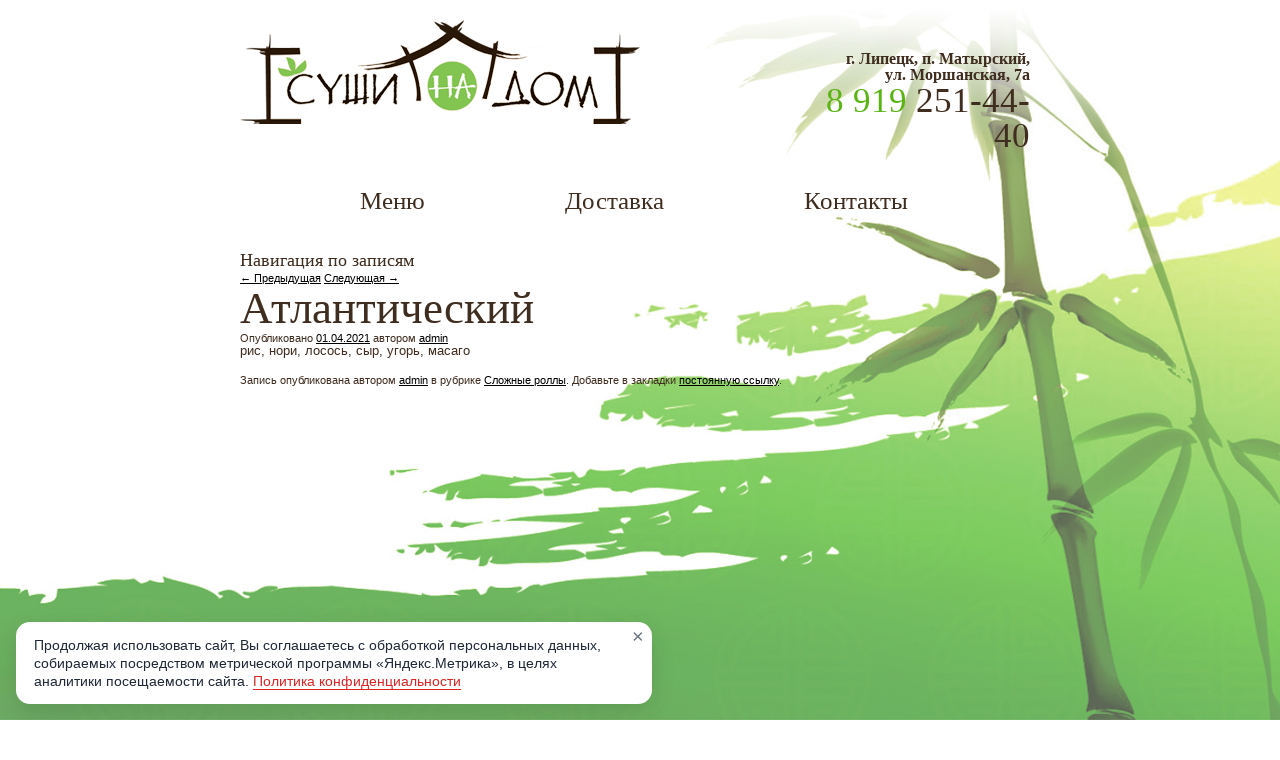

--- FILE ---
content_type: text/html; charset=UTF-8
request_url: https://xn--e1afajczkq6ao.xn--p1ai/%D0%B0%D1%82%D0%BB%D0%B0%D0%BD%D1%82%D0%B8%D1%87%D0%B5%D1%81%D0%BA%D0%B8%D0%B9/
body_size: 5907
content:
<!DOCTYPE html>
<html>
<!--<![endif]-->
<head>
<meta charset="UTF-8" />
<meta name="viewport" content="width=device-width" />
<title>Атлантический | &quot;Суши на дом&quot; &#8212; Суши Липецк</title>
<link rel="profile" href="http://gmpg.org/xfn/11" />
<link rel="stylesheet" type="text/css" media="all" href="https://xn--e1afajczkq6ao.xn--p1ai/wp-content/themes/twentyeleven/style.css" />
<link rel="pingback" href="https://xn--e1afajczkq6ao.xn--p1ai/xmlrpc.php" />
<!--[if lt IE 9]>
<script src="https://xn--e1afajczkq6ao.xn--p1ai/wp-content/themes/twentyeleven/js/html5.js" type="text/javascript"></script>
<![endif]-->
<link rel='dns-prefetch' href='//s.w.org' />
<link rel="alternate" type="application/rss+xml" title="&quot;Суши на дом&quot; - Суши Липецк &raquo; Лента" href="https://xn--e1afajczkq6ao.xn--p1ai/feed/" />
<link rel="alternate" type="application/rss+xml" title="&quot;Суши на дом&quot; - Суши Липецк &raquo; Лента комментариев" href="https://xn--e1afajczkq6ao.xn--p1ai/comments/feed/" />
		<script type="text/javascript">
			window._wpemojiSettings = {"baseUrl":"https:\/\/s.w.org\/images\/core\/emoji\/13.0.1\/72x72\/","ext":".png","svgUrl":"https:\/\/s.w.org\/images\/core\/emoji\/13.0.1\/svg\/","svgExt":".svg","source":{"concatemoji":"https:\/\/xn--e1afajczkq6ao.xn--p1ai\/wp-includes\/js\/wp-emoji-release.min.js?ver=5.6.16"}};
			!function(e,a,t){var n,r,o,i=a.createElement("canvas"),p=i.getContext&&i.getContext("2d");function s(e,t){var a=String.fromCharCode;p.clearRect(0,0,i.width,i.height),p.fillText(a.apply(this,e),0,0);e=i.toDataURL();return p.clearRect(0,0,i.width,i.height),p.fillText(a.apply(this,t),0,0),e===i.toDataURL()}function c(e){var t=a.createElement("script");t.src=e,t.defer=t.type="text/javascript",a.getElementsByTagName("head")[0].appendChild(t)}for(o=Array("flag","emoji"),t.supports={everything:!0,everythingExceptFlag:!0},r=0;r<o.length;r++)t.supports[o[r]]=function(e){if(!p||!p.fillText)return!1;switch(p.textBaseline="top",p.font="600 32px Arial",e){case"flag":return s([127987,65039,8205,9895,65039],[127987,65039,8203,9895,65039])?!1:!s([55356,56826,55356,56819],[55356,56826,8203,55356,56819])&&!s([55356,57332,56128,56423,56128,56418,56128,56421,56128,56430,56128,56423,56128,56447],[55356,57332,8203,56128,56423,8203,56128,56418,8203,56128,56421,8203,56128,56430,8203,56128,56423,8203,56128,56447]);case"emoji":return!s([55357,56424,8205,55356,57212],[55357,56424,8203,55356,57212])}return!1}(o[r]),t.supports.everything=t.supports.everything&&t.supports[o[r]],"flag"!==o[r]&&(t.supports.everythingExceptFlag=t.supports.everythingExceptFlag&&t.supports[o[r]]);t.supports.everythingExceptFlag=t.supports.everythingExceptFlag&&!t.supports.flag,t.DOMReady=!1,t.readyCallback=function(){t.DOMReady=!0},t.supports.everything||(n=function(){t.readyCallback()},a.addEventListener?(a.addEventListener("DOMContentLoaded",n,!1),e.addEventListener("load",n,!1)):(e.attachEvent("onload",n),a.attachEvent("onreadystatechange",function(){"complete"===a.readyState&&t.readyCallback()})),(n=t.source||{}).concatemoji?c(n.concatemoji):n.wpemoji&&n.twemoji&&(c(n.twemoji),c(n.wpemoji)))}(window,document,window._wpemojiSettings);
		</script>
		<style type="text/css">
img.wp-smiley,
img.emoji {
	display: inline !important;
	border: none !important;
	box-shadow: none !important;
	height: 1em !important;
	width: 1em !important;
	margin: 0 .07em !important;
	vertical-align: -0.1em !important;
	background: none !important;
	padding: 0 !important;
}
</style>
	<link rel='stylesheet' id='wp-block-library-css'  href='https://xn--e1afajczkq6ao.xn--p1ai/wp-includes/css/dist/block-library/style.min.css?ver=5.6.16' type='text/css' media='all' />
<link rel='stylesheet' id='slb_core-css'  href='https://xn--e1afajczkq6ao.xn--p1ai/wp-content/plugins/simple-lightbox/client/css/app.css?ver=2.9.3' type='text/css' media='all' />
<link rel='stylesheet' id='fancybox-css'  href='https://xn--e1afajczkq6ao.xn--p1ai/wp-content/plugins/easy-fancybox/fancybox/1.5.4/jquery.fancybox.min.css?ver=5.6.16' type='text/css' media='screen' />
<script type='text/javascript' src='https://xn--e1afajczkq6ao.xn--p1ai/wp-includes/js/jquery/jquery.min.js?ver=3.5.1' id='jquery-core-js'></script>
<script type='text/javascript' src='https://xn--e1afajczkq6ao.xn--p1ai/wp-includes/js/jquery/jquery-migrate.min.js?ver=3.3.2' id='jquery-migrate-js'></script>
<link rel="https://api.w.org/" href="https://xn--e1afajczkq6ao.xn--p1ai/wp-json/" /><link rel="alternate" type="application/json" href="https://xn--e1afajczkq6ao.xn--p1ai/wp-json/wp/v2/posts/1421" /><link rel="EditURI" type="application/rsd+xml" title="RSD" href="https://xn--e1afajczkq6ao.xn--p1ai/xmlrpc.php?rsd" />
<link rel="wlwmanifest" type="application/wlwmanifest+xml" href="https://xn--e1afajczkq6ao.xn--p1ai/wp-includes/wlwmanifest.xml" /> 
<meta name="generator" content="WordPress 5.6.16" />
<link rel="canonical" href="https://xn--e1afajczkq6ao.xn--p1ai/%d0%b0%d1%82%d0%bb%d0%b0%d0%bd%d1%82%d0%b8%d1%87%d0%b5%d1%81%d0%ba%d0%b8%d0%b9/" />
<link rel='shortlink' href='https://xn--e1afajczkq6ao.xn--p1ai/?p=1421' />
<link rel="alternate" type="application/json+oembed" href="https://xn--e1afajczkq6ao.xn--p1ai/wp-json/oembed/1.0/embed?url=https%3A%2F%2Fxn--e1afajczkq6ao.xn--p1ai%2F%25d0%25b0%25d1%2582%25d0%25bb%25d0%25b0%25d0%25bd%25d1%2582%25d0%25b8%25d1%2587%25d0%25b5%25d1%2581%25d0%25ba%25d0%25b8%25d0%25b9%2F" />
<link rel="alternate" type="text/xml+oembed" href="https://xn--e1afajczkq6ao.xn--p1ai/wp-json/oembed/1.0/embed?url=https%3A%2F%2Fxn--e1afajczkq6ao.xn--p1ai%2F%25d0%25b0%25d1%2582%25d0%25bb%25d0%25b0%25d0%25bd%25d1%2582%25d0%25b8%25d1%2587%25d0%25b5%25d1%2581%25d0%25ba%25d0%25b8%25d0%25b9%2F&#038;format=xml" />

</head>
<link href='http://fonts.googleapis.com/css?family=Neucha&subset=latin,cyrillic' rel='stylesheet' type='text/css'>
<script id="dsq-count-scr" src="//sushilipetsk.disqus.com/count.js" async></script>
<body class="post-template-default single single-post postid-1421 single-format-standard single-author singular two-column right-sidebar">
<div id="wrapper">
	<div id="header">
                <a href="/" class="logo"></a>
		<div class="contacts" style="width:230px;">
			<br><div class="text" style="font-size:16px;font-weight:bold;">г. Липецк, п. Матырский,<br>ул. Моршанская, 7а</div>
			<div class="tel" style="font-size:35px;"><small>8 919</small> 251-44-40</div>
		</div>
		<div class="contacts" style="width:230px;">
			
		</div>
    	 </div>
	 <ul id="menu">
		<li><a href="/">Меню</a></li>
		<li><a href="/доставка">Доставка</a></li>
		<li><a href="/контакты">Контакты</a></li>
	 </ul>
		<div id="primary">
			<div id="content" role="main">

				
					<nav id="nav-single">
						<h3 class="assistive-text">Навигация по записям</h3>
						<span class="nav-previous"><a href="https://xn--e1afajczkq6ao.xn--p1ai/%d0%ba%d0%b0%d1%80%d0%b8%d1%8f/" rel="prev"><span class="meta-nav">&larr;</span> Предыдущая</a></span>
						<span class="nav-next"><a href="https://xn--e1afajczkq6ao.xn--p1ai/%d1%84%d1%83%d1%80%d0%b0%d0%b9/" rel="next">Следующая <span class="meta-nav">&rarr;</span></a></span>
					</nav><!-- #nav-single -->

					
<article id="post-1421" class="post-1421 post type-post status-publish format-standard has-post-thumbnail hentry category-3">
	<header class="entry-header">
		<h1 class="entry-title">Атлантический</h1>

				<div class="entry-meta">
			<span class="sep">Опубликовано </span><a href="https://xn--e1afajczkq6ao.xn--p1ai/%d0%b0%d1%82%d0%bb%d0%b0%d0%bd%d1%82%d0%b8%d1%87%d0%b5%d1%81%d0%ba%d0%b8%d0%b9/" title="03:05" rel="bookmark"><time class="entry-date" datetime="2021-04-01T03:05:39+03:00">01.04.2021</time></a><span class="by-author"> <span class="sep"> автором </span> <span class="author vcard"><a class="url fn n" href="https://xn--e1afajczkq6ao.xn--p1ai/author/admin/" title="Посмотреть все записи автора admin" rel="author">admin</a></span></span>		</div><!-- .entry-meta -->
			</header><!-- .entry-header -->

	<div class="entry-content">
		
<p>рис, нори, лосось, сыр, угорь, масаго</p>
			</div><!-- .entry-content -->

	<footer class="entry-meta">
		Запись опубликована автором <a href="https://xn--e1afajczkq6ao.xn--p1ai/author/admin/">admin</a> в рубрике <a href="https://xn--e1afajczkq6ao.xn--p1ai/меню/%d1%81%d0%bb%d0%be%d0%b6%d0%bd%d1%8b%d0%b5-%d1%80%d0%be%d0%bb%d0%bb%d1%8b/" rel="category tag">Сложные роллы</a>. Добавьте в закладки <a href="https://xn--e1afajczkq6ao.xn--p1ai/%d0%b0%d1%82%d0%bb%d0%b0%d0%bd%d1%82%d0%b8%d1%87%d0%b5%d1%81%d0%ba%d0%b8%d0%b9/" title="Постоянная ссылка: Атлантический" rel="bookmark">постоянную ссылку</a>.		
			</footer><!-- .entry-meta -->
</article><!-- #post-1421 -->

						<div id="comments">
	
	
	
	
</div><!-- #comments -->

				
			</div><!-- #content -->
		</div><!-- #primary -->

</div><!-- #main -->
<div class="social-line">
    <a target="_blank" rel="nofollow" href="https://vk.com/sushi_na_dom48" class="vk">Подписывайтесь на нас ВКонтакте!</a>
    <!-- <a target="_blank" rel="nofollow" href="https://www.instagram.com/sushi_na_dom48/" class="instagram"></a> -->
</div>
<footer class="footer">
             <h3>8 919 251-44-40</h3>
<p>г. Липецк, п. Матырский, ул. Моршанская, 7а</p>

    <div class="copy">© 2017-2021 <b>«Суши на Дом»</b><br>Доставка суши, роллов и пиццы</div>
</footer>
<div class="cookie-banner" id="cookieBanner" role="dialog" aria-live="polite" aria-label="Сообщение о конфиденциальности" aria-hidden="true">
<p class="cookie-banner__text">
Продолжая использовать сайт, Вы соглашаетесь с обработкой персональных данных, собираемых посредством метрической программы «Яндекс.Метрика», в целях аналитики посещаемости сайта.
<a target="_blank" href="/politic/" rel="noopener">Политика конфиденциальности</a>
</p>
<button class="cookie-banner__close" id="cookieCloseBtn" aria-label="Закрыть уведомление" title="Закрыть">×</button>
</div>

<script type='text/javascript' src='https://xn--e1afajczkq6ao.xn--p1ai/wp-content/plugins/easy-fancybox/fancybox/1.5.4/jquery.fancybox.min.js?ver=5.6.16' id='jquery-fancybox-js'></script>
<script type='text/javascript' id='jquery-fancybox-js-after'>
var fb_timeout, fb_opts={'autoScale':true,'showCloseButton':true,'margin':20,'pixelRatio':'false','centerOnScroll':true,'enableEscapeButton':true,'overlayShow':true,'hideOnOverlayClick':true,'minViewportWidth':320,'minVpHeight':320 };
if(typeof easy_fancybox_handler==='undefined'){
var easy_fancybox_handler=function(){
jQuery([".nolightbox","a.wp-block-file__button","a.pin-it-button","a[href*='pinterest.com\/pin\/create']","a[href*='facebook.com\/share']","a[href*='twitter.com\/share']"].join(',')).addClass('nofancybox');
jQuery('a.fancybox-close').on('click',function(e){e.preventDefault();jQuery.fancybox.close()});
/* IMG */
						var unlinkedImageBlocks=jQuery(".wp-block-image > img:not(.nofancybox)");
						unlinkedImageBlocks.wrap(function() {
							var href = jQuery( this ).attr( "src" );
							return "<a href='" + href + "'></a>";
						});
var fb_IMG_select=jQuery('a[href*=".jpg" i]:not(.nofancybox,li.nofancybox>a),area[href*=".jpg" i]:not(.nofancybox),a[href*=".jpeg" i]:not(.nofancybox,li.nofancybox>a),area[href*=".jpeg" i]:not(.nofancybox),a[href*=".png" i]:not(.nofancybox,li.nofancybox>a),area[href*=".png" i]:not(.nofancybox),a[href*=".webp" i]:not(.nofancybox,li.nofancybox>a),area[href*=".webp" i]:not(.nofancybox)');
fb_IMG_select.addClass('fancybox image');
var fb_IMG_sections=jQuery('.gallery,.wp-block-gallery,.tiled-gallery,.wp-block-jetpack-tiled-gallery');
fb_IMG_sections.each(function(){jQuery(this).find(fb_IMG_select).attr('rel','gallery-'+fb_IMG_sections.index(this));});
jQuery('a.fancybox,area.fancybox,.fancybox>a').each(function(){jQuery(this).fancybox(jQuery.extend(true,{},fb_opts,{'transition':'elastic','opacity':false,'hideOnContentClick':false,'titleShow':true,'titlePosition':'over','titleFromAlt':true,'showNavArrows':true,'enableKeyboardNav':true,'cyclic':false,'mouseWheel':'true'}))});
};};
var easy_fancybox_auto=function(){setTimeout(function(){jQuery('a#fancybox-auto,#fancybox-auto>a').first().trigger('click')},1000);};
jQuery(easy_fancybox_handler);jQuery(document).on('post-load',easy_fancybox_handler);
jQuery(easy_fancybox_auto);
</script>
<script type='text/javascript' src='https://xn--e1afajczkq6ao.xn--p1ai/wp-content/plugins/easy-fancybox/vendor/jquery.mousewheel.min.js?ver=3.1.13' id='jquery-mousewheel-js'></script>
<script type='text/javascript' src='https://xn--e1afajczkq6ao.xn--p1ai/wp-includes/js/wp-embed.min.js?ver=5.6.16' id='wp-embed-js'></script>
<script type="text/javascript" id="slb_context">/* <![CDATA[ */if ( !!window.jQuery ) {(function($){$(document).ready(function(){if ( !!window.SLB ) { {$.extend(SLB, {"context":["public","user_guest"]});} }})})(jQuery);}/* ]]> */</script>

<!-- Yandex.Metrika counter -->
<script type="text/javascript" >
   (function(m,e,t,r,i,k,a){m[i]=m[i]||function(){(m[i].a=m[i].a||[]).push(arguments)};
   m[i].l=1*new Date();k=e.createElement(t),a=e.getElementsByTagName(t)[0],k.async=1,k.src=r,a.parentNode.insertBefore(k,a)})
   (window, document, "script", "https://mc.yandex.ru/metrika/tag.js", "ym");

   ym(72473839, "init", {
        clickmap:true,
        trackLinks:true,
        accurateTrackBounce:true
   });
</script>
<noscript><div><img src="https://mc.yandex.ru/watch/72473839" style="position:absolute; left:-9999px;" alt="" /></div></noscript>
<!-- /Yandex.Metrika counter -->
<script>
(function () {
  var KEY = 'cookieBannerClosed_v1';
  var banner = null;
  var closeBtn = null;

  function qs(id) {
    return document.getElementById(id);
  }

  function showBanner() {
    // На случай, если элемент появился позже:
    if (!banner) banner = qs('cookieBanner');
    if (!banner) {
      console.warn('[cookie-banner] #cookieBanner не найден — показ пропущен');
      return;
    }
    banner.style.display = 'flex';
    requestAnimationFrame(function () {
      banner.setAttribute('aria-hidden', 'false');
      banner.style.opacity = '1';
      banner.style.transform = 'translateY(0)';
    });
  }

  function hideBanner(persist) {
    if (!banner) return;
    banner.setAttribute('aria-hidden', 'true');
    banner.style.opacity = '0';
    banner.style.transform = 'translateY(16px)';
    banner.addEventListener('transitionend', function onEnd() {
      banner.removeEventListener('transitionend', onEnd);
      banner.style.display = 'none';
    });
    if (persist) {
      try { localStorage.setItem(KEY, '1'); } catch (e) {}
    }
  }

  function init() {
    banner = qs('cookieBanner');
    closeBtn = qs('cookieCloseBtn');

    if (!banner) {
      console.warn('[cookie-banner] Не найден #cookieBanner. Проверьте разметку или порядок загрузки.');
      return;
    }
    if (!closeBtn) {
      console.warn('[cookie-banner] Не найден #cookieCloseBtn. Крестик работать не будет.');
    }

    if (!localStorage.getItem(KEY)) {
      showBanner();
    }

    if (closeBtn) {
      closeBtn.addEventListener('click', function () { hideBanner(true); });
    }
    document.addEventListener('keydown', function (e) {
      if (e.key === 'Escape' && banner && banner.getAttribute('aria-hidden') === 'false') {
        hideBanner(true);
      }
    });
  }

  // Гарантируем запуск ПОСЛЕ построения DOM:
  if (document.readyState === 'loading') {
    document.addEventListener('DOMContentLoaded', init);
  } else {
    init();
  }
})();
</script>
</body>
</html>

--- FILE ---
content_type: text/css
request_url: https://xn--e1afajczkq6ao.xn--p1ai/wp-content/themes/twentyeleven/style.css
body_size: 7467
content:
/*
Theme Name: Twenty Eleven
Theme URI: http://wordpress.org/themes/twentyeleven
Author: the WordPress team
Author URI: http://wordpress.org/
Description: The 2011 theme for WordPress is sophisticated, lightweight, and adaptable. Make it yours with a custom menu, header image, and background -- then go further with available theme options for light or dark color scheme, custom link colors, and three layout choices. Twenty Eleven comes equipped with a Showcase page template that transforms your front page into a showcase to show off your best content, widget support galore (sidebar, three footer areas, and a Showcase page widget area), and a custom "Ephemera" widget to display your Aside, Link, Quote, or Status posts. Included are styles for print and for the admin editor, support for featured images (as custom header images on posts and pages and as large images on featured "sticky" posts), and special styles for six different post formats.
Version: 1.6
License: GNU General Public License v2 or later
License URI: http://www.gnu.org/licenses/gpl-2.0.html
Tags: dark, light, white, black, gray, one-column, two-columns, left-sidebar, right-sidebar, fixed-width, flexible-width, custom-background, custom-colors, custom-header, custom-menu, editor-style, featured-image-header, featured-images, flexible-header, full-width-template, microformats, post-formats, rtl-language-support, sticky-post, theme-options, translation-ready
Text Domain: twentyeleven
*/

/* =Reset default browser CSS. Based on work by Eric Meyer: http://meyerweb.com/eric/tools/css/reset/index.html
-------------------------------------------------------------- */

html, body, div, span, applet, object, iframe,
h1, h2, h3, h4, h5, h6, p, blockquote, pre,
a, abbr, acronym, address, big, cite, code,
del, dfn, em, font, ins, kbd, q, s, samp,
small, strike, strong, sub, sup, tt, var,
dl, dt, dd, ol, ul, li,
fieldset, form, label, legend,
table, caption, tbody, tfoot, thead, tr, th, td {
	border: 0;
	font-family: inherit;
	font-size: 100%;
	font-style: inherit;
	font-weight: inherit;
	margin: 0;
	outline: 0;
	padding: 0;
	vertical-align: baseline;
}
:focus {/* remember to define focus styles! */
	outline: 0;
}
body {
	background: #fff;
	line-height: 1;
}
ol, ul {
	list-style: none;
}
table {/* tables still need 'cellspacing="0"' in the markup */
	border-collapse: separate;
	border-spacing: 0;
}
caption, th, td {
	font-weight: normal;
	text-align: left;
}
blockquote:before, blockquote:after,
q:before, q:after {
	content: "";
}
blockquote, q {
	quotes: "" "";
}
a img {
	border: 0;
}
article, aside, details, figcaption, figure,
footer, header, hgroup, menu, nav, section {
	display: block;
}

:root {
--banner-bg: #ffffff;
--banner-text: #1f2937; /* slate-800 */
--banner-link: #dc2626; /* red-600 как на скрине */
--banner-shadow: 0 8px 24px rgba(0,0,0,.12);
--radius: 14px;
}

* {
    margin:0;
    padding:0;
}
html {
    height:100%;
}
body {
    font-size:70%;
    font-family:Tahoma, Verdana, Arial, sans-serif;
    width:100%;
    height:100%;
    background:url('images/bg.jpg') right top no-repeat fixed;
    background-size:cover;
    color:#3f2d1f;
}
a {
    color:#000;
    outline:none;
    text-decoration:underline;
    cursor:pointer;
}
a:hover {
    text-decoration:underline;
}
a:focus {
    outline:none;
}
a:active {
    outline:none;
}
p {
    margin:0 0 18px
}
img {
    border:none;
}
input {
    vertical-align:middle;
}
h1, h2, h3, h4 {
    font-family:'Neucha';
    font-weight:normal;
}
h1 {
    font-size:400%;
    line-height:110%;
}
h2 {
    font-size:220%;
    line-height:105%;
    margin:0.6em 0 0.6em 0;
}
h3 {
    font-size:160%;
    line-height:140%;
}
h4 {
    font-size:120%;
    line-height:120%;
    /*font-weight:bold;*/
    margin:1em 0 0.3em 0;
}
.static {
    margin:-50px 0px 20px 210px;
    font-size:115%;
    position:relative;
}
.static h1 {
    font-size:260%;
    color:#EC008C;
    margin:0.6em 0 0.8em 0;
}
.static h2 {
    color:#EC008C;
    margin:1.6em 0 0.8em 0;
}
.static h3 {
    color:#EC008C;
    margin:1.2em 0 0.6em 0;
}
.static h4 {
    color:#EC008C;
    margin:1em 0 0.4em 0;
}
.purpl, .magenta, .purple {
    color:#EC008C;
}
form label.error {
    float:left;
    width:auto;
    text-align:left;
    padding-left:20px;
    color:#FB0200;
}
form input.error, form textarea.error, form select.error {
    border:solid 1px #FB0200;
}

.cookie-banner {
max-width: 600px;
position: fixed;
left: 16px;
right: 16px;
bottom: 16px;
z-index: 9999;
align-items: center;
gap: 16px;
padding: 14px 18px;
background: var(--banner-bg);
color: var(--banner-text);
border-radius: var(--radius);
box-shadow: var(--banner-shadow);
	display: none;
}


.cookie-banner__text {
margin: 0;
padding-right:20px;
line-height: 1.35;
font-size: 14px;
}


.cookie-banner__text a {
color: var(--banner-link);
text-decoration: none;
border-bottom: 1px solid currentColor;
}
.cookie-banner__text a:hover { text-decoration: underline; }


.cookie-banner__close {
position:absolute;
	top:0;
	right:0;
margin-left: auto;
appearance: none;
-webkit-appearance: none;
border: 0;
background: transparent;
width: 28px;
height: 28px;
line-height: 28px;
border-radius: 50%;
font-size: 20px;
cursor: pointer;
color: #6b7280; /* slate-500 */
}
.cookie-banner__close:hover { background: #f3f4f6; /* slate-100 */ }
.cookie-banner__close:focus { outline: 2px solid #9ca3af; outline-offset: 2px; }


#wrapper {
    width:800px;
    min-height:100%;
    height:auto !important;
    height:100%;
    position:relative;
    margin:20px auto;
}
#header {
    overflow:hidden;
}
#header .logo{
	display:block;
	width:400px;
	height:104px;
	background:url('images/logo.png');
	float:left;
}
#header .contacts{
	display:block;
	width:400px;
	float:right;
	text-align:right;
	margin:20px 10px 0 0;
	font-family:'Neucha';
}
#header .contacts .tel{
	font-size:30px;
	color:#3f2d1f;
	font-family:'Neucha';
}
#header .contacts .tel small{
	color:rgba(90,180,20);
}
#header .open{
  background: #72b043;
  color:#fff;
  font-size: 14px;
  padding:5px;
  text-align: center;
}
#menu{
	overflow:hidden;
	margin:20px 50px 20px 50px;
}
#menu li{
	float:left;
	overflow:hidden;
}
#menu li a{
	display:block;
	overflow:hidden;
	font-family:'Neucha';
	color:#3f2d1f;
	font-size:25px;
	text-decoration:none;
	padding:10px;
	margin:5px 60px 5px 60px;
}
#menu li a:hover{
  background: #3f2d1f;
  color:#fff;
}

.leftMenu .header{
  overflow:hidden;
  margin:auto;
  background: #3f2d1f;
  color:#fff;
  font-size: 24px;
  font-family:'Neucha';
  text-align:left;
  padding:20px 15px 20px 15px; 
}

.leftMenu #menu-menu{
	overflow:hidden;
	margin:auto;
	text-align:center;
}

.leftMenu #menu-menu li{
	display:inline-block;
	overflow:hidden;
	background: rgba(90,180,20);
	margin:2px 0 0 0;
	border-radius:5px;
}
.leftMenu #menu-menu li a{
	display:block;
	overflow:hidden;
	font-family:'Neucha';
	color:#fff;
	font-size:17px;
	padding:10px;
  text-decoration:none;
}


.leftMenu2 #menu-menu{
	overflow:hidden;
	margin:auto;
}

.leftMenu2 #menu-menu li{
	position:relative;
	display:flex;
	float:left;
	overflow:hidden;
	width:30%;
	height:150px;
	margin:1.5%;
	box-sizing:border-box;
	background-position:center;
	background-size:cover;
	border-radius:10px;
	justify-content: center;
	align-items: center;
	border:3px solid rgba(90,180,20);
	
}
	.leftMenu2 #menu-menu li:hover{
		transition: 0.5s ease transform;
		transform: scale(1.05);
	}

	.leftMenu #menu-menu li:hover{
		transition: 0.5s ease transform;
		transform: scale(1.05);
		background:#3f2d1f;
	}

	.item:hover{
		transition: 0.5s ease transform;
		transform: scale(1.05);
	}

	.leftMenu2 #menu-menu li:after{
		content:'';
		position:absolute;
		top:0;
		left:0;
		width:100%;
		height:100%;
		background-color:rgba(0,0,0,0.3);
	}

.leftMenu2 #menu-menu li a{
	position:relative;
	max-width:80%;
	display:inline-block;
	color:#fff;
	font-size:20px;
	font-family:'Neucha';
	text-decoration:none;
	justify-content: center;
	align-items: center;
	text-align: center;
	border-radius:10px;
	z-index:9;
	padding:10px;
	background-color:rgba(90,180,20);
}

.leftMenu2 #menu-menu li a:hover{

}

#menu-menu li.current-menu-item a{
	color:#fff;
	background:#8fcd60;
	text-decoration:none;
}

div.item {
	position:relative;
	float:left;
  	color: #BEB8BE;
  	position: relative;
  	overflow: hidden;
	width:46%;
	margin:1.5%;
	float:left;
  	height: 344px;
	z-index: 777;
	background:#fff;
	border-radius:10px;
	border:3px solid rgba(90,180,20);
}

.item .catcol_sets{
	color:#a1bf37;
  position: relative;
  z-index: 2;
}

div.item-inactive {}
.item .item_inactive {position:absolute; left:0; top:0; width:184px; height:250px; background:url(/img/core/trans70.png) left top repeat; text-align:center; z-index:9999; color:#000 !important; padding-top:40px; font-size:20px; line-height:26px;}

div.item img {
  cursor: pointer;
	display: block;
  margin-bottom: 10px;
  width: 184px;
	height: 164px;
background:#f9f9f9;
 box-shadow:inset 0 0 40px #e0e0e0;
border-radius:10px;
}
div.item b { 
	display:block;
	font-size: 220%;
  font-family: Impact, Arial, sans-serif;
  margin-top: 15px;
}
div.item p { 
  display: block;
  color: #797b7d !important;
font-size:11px;
line-height:14px !important;
  margin: 5px 0 5px 0;
  line-height: 100%;
  overflow: hidden;
  position: relative;
text-decoration:none;
	text-transform: lowercase;
}
/*
div.prd p i{ 
	font-style:normal;display:block;
	width:auto !important; font-size:inherit; 
	line-height:100%;
}
*/
/*div.prd b.catcol_pizza i, */.first_size.catcol_pizza .prd_size {
	font-style:normal;
	color:#ff9900 !important;
}
div.item .cart {
	display: block;
  float: right;
  width: 41px;
  height: 35px;
  text-indent: -9999px;
  cursor: pointer;
  background: url(/img/menu/cart.png) 0 0 no-repeat; 
	position: relative;
  z-index: 9999;
}
/*
div.prd b{ 
	color:#9E979E !important;
}
*/
div.item span { 
	display:none;
}
div.item p span { 
	background: -moz-linear-gradient(left, rgba(255,255,255,0.0) 0%, rgba(255,255,255,0.7) 50%, #ffffff 100%); /* FF3.6+ */
	background: -webkit-gradient(linear, left top, right top, color-stop(0%,rgba(248,247,255,0.0)), color-stop(50%,rgba(255,255,255,0.7)), color-stop(100%,#ffffff)); /* Chrome,Safari4+ */
	background: -webkit-linear-gradient(left, rgba(255,255,255,0.0) 0%, rgba(255,255,255,0.7) 50%,#ffffff 100%); /* Chrome10+,Safari5.1+ */
	background: -o-linear-gradient(left, rgba(255,255,255,0.0) 0%, rgba(255,255,255,0.7) 50%,#ffffff 100%); /* Opera11.10+ */
	background: -ms-linear-gradient(left, rgba(255,255,255,0.0) 0%, rgba(248,247,255,0.7) 50%,#ffffff 100%); /* IE10+ */
	filter: progid:DXImageTransform.Microsoft.gradient( startColorstr='#00ffffff', endColorstr='#ffffff',GradientType=1 ); /* IE6-9 */
	background: linear-gradient(left, rgba(255,255,255,0.0) 0%, rgba(255,255,255,0.7) 50%,#ffffff 100%); /* W3C */

	position: absolute;
	height: 1.1em;
  top: 0px;
  width: 70px;
  right: 0px;
  display: block;
}
div.item .cart {
	background:url(/img/menu/cart.png) 0 0 no-repeat; 
}
div.item .cart.added, div.item .cart:hover, div.item .cart.hover {
	background: url(/img/menu/cart_all.png) 0 0 no-repeat; 
}
div.item .cart.catcol_drinks.added, div.item .cart.catcol_drinks:hover, div.item .cart.catcol_drinks.hover {
	background: url(/img/menu/cart_drinks.png) 0 0 no-repeat; 
}
div.item .cart.catcol_sweets.added, div.item .cart.catcol_sweets:hover, div.item .cart.catcol_sweets.hover {
	background: url(/img/menu/cart_sweets.png) 0 0 no-repeat; 
}
div.item .cart.catcol_pizza.added, div.item .cart.catcol_pizza:hover, div.item .cart.catcol_pizza.hover {
	background:url(/img/menu/cart_pizza.png) 0 0 no-repeat; 
}
.item_title {
    font-size:20px;
    margin:0.6em 0 0.3em 0;
    cursor: pointer;
    margin-top: 0px;
    line-height: 100%;
    color:#42331b;
    font-family:'Neucha';
    font-weight:bold;
    position: relative;
    z-index: 2;
} 
div.item .item_title {
   display: block;
}
.item_title sup {
	font-size: 50%;
  color: #CBCBCB;
}

.item_info {
 position: absolute;
 top:0;
 left: 0;
 width: 100%;
 height: 340px;
 z-index: 1;
 color:#fff;
 font-size: 13px;
 line-height: 15px;
 color:#000;
text-decoration:none;
}

.item_info .pp{
text-align:right;
display:block;
 position: absolute !important;
width:150px;
bottom:10px;
 right: 10px;
}
.item_info .pp p{
color:#000;
background:rgba(255,255,255,0.5);
}
.item_info a{
text-decoration:none;
}
.item_size, .item_rm, .item_q, .item_q input, .item_add {
  float: right;
}
.item_size {
  font-size: 160%;
  margin: 0 20px 0 0;
}
.item_rm {
  margin: 0;
  line-height: 26px;
  height: 26px;
  font-size: 240%;
  font-weight: bold;
  cursor: pointer;
}
.item_q {
  margin: 0;
  width: 27px;
}
.item_q input {
  margin: 0;
  width: 27px;
  height: 27px;
  text-align: center;
  font-size: 180%;
  font-weight: normal;
  border: none;
}
.item_add {
  margin: 0 5px 0 0;
  line-height: 26px;
  height: 26px;
  font-size: 240%;
  font-weight: bold;
  cursor: pointer;
}
.overlay {
  opacity: 0.6;
  position: absolute;
  top: 0px;
  bottom: 121px;
  left: 0px;
  right: 0px;
  filter: progid:DXImageTransform.Microsoft.Alpha(opacity=50);
  display: none;
  height: 167px;
  background-color: black;
  cursor: pointer;
  background-image: none;
  background-position: 50% 50%;
  background-repeat: no-repeat no-repeat;
}
.ic_caption {
  position: absolute;  
  overflow: hidden;
  margin: 0px;
  padding: 0 0px 0 0px;
  left: 0px;
  right: 0px;
  width: 100%;
  cursor: default;
  width: 184px;
  height: 168px;
  bottom: 121px;
  text-align: right;
  display: none;  
}
.entry-content p{
	font-size:1.2em;
}
.entry-content b, .entry-content strong{
	font-weight:bold;
}
.entry-content ul{
	margin:0 0 0 20px;
}
.entry-content li{
	font-size:12px;
	list-style:disc;
	padding:5px 0 5px 0;
}
.otz{
	background:#fff;
	padding:10px;
	border-radius:10px;
	margin:10px 0 10px 0;
	font-size:1.2em;
}
.otz strong{
	display:block;
	text-align:right;
	color:#a1bf37;
	font-weight:bold;
}

  .leftMenu2 #menu-menu li.menu-item-980{
      width:100%;
  }

  #menu-menu li.menu-item-980 a {
      color: #fff;
      background: #ffa200;
      text-decoration: none;
  }


.social-line{
	overflow: hidden;
	width:280px;
	margin:10px auto 10px;
	background:rgba(90,180,20);
	border-radius:10px;
}	

	.social-line a{
		display: block;
		height:45px;
		margin:10px;
		background-position: left center;
		background-size:45px;
		background-repeat: no-repeat;
		padding:5px 0 0 55px;
		font-weight:bold;
		font-size:18px;
		color:#fff;
		text-decoration: none;
	}	

		.social-line a.vk{
			background-image: url([data-uri]);
		}

		.social-line a.instagram{
			background-image: url([data-uri]);
		}

.footer{
	width:100%;
	text-align: center;
	background:rgba(90,180,20);
	overflow: hidden;
	color:#fff;
}		
	.footer a{
		text-decoration: none;
		color:#fff;
	}	

	.footer-box{
		width:100%;
		max-width: 1150px;
		padding:0;
		margin: auto;
		overflow: hidden;
	}

	.footer h3{
		font-size: 36px;
		text-transform: uppercase;
	}
		.footer .copy{
			padding:20px 0 20px 0;
			clear: both;
			text-align: center;
		}

table {
	width: 100%;
	border: none;
	margin-bottom: 20px;
}
table tr{
	border-radius:8px;
}
table thead td {
	font-weight: bold;
	text-align: left;
	border: none;
	padding: 10px 15px;
	background: #d8d8d8;
	font-size: 14px;
}
table thead tr td:first-child {
	border-radius: 8px 0 0 8px;
}
table thead tr td:last-child {
	border-radius: 0 8px 8px 0;
}
table tbody td {
	text-align: left;
	border: none;
	padding: 10px 15px;
	font-size: 14px;
	vertical-align: top;
}
table tbody tr:nth-child(even){
	background: #f3f3f3;
}
table tbody tr td:first-child {
	border-radius: 8px 0 0 8px;
}
table tbody tr td:last-child {
	border-radius: 0 8px 8px 0;
}